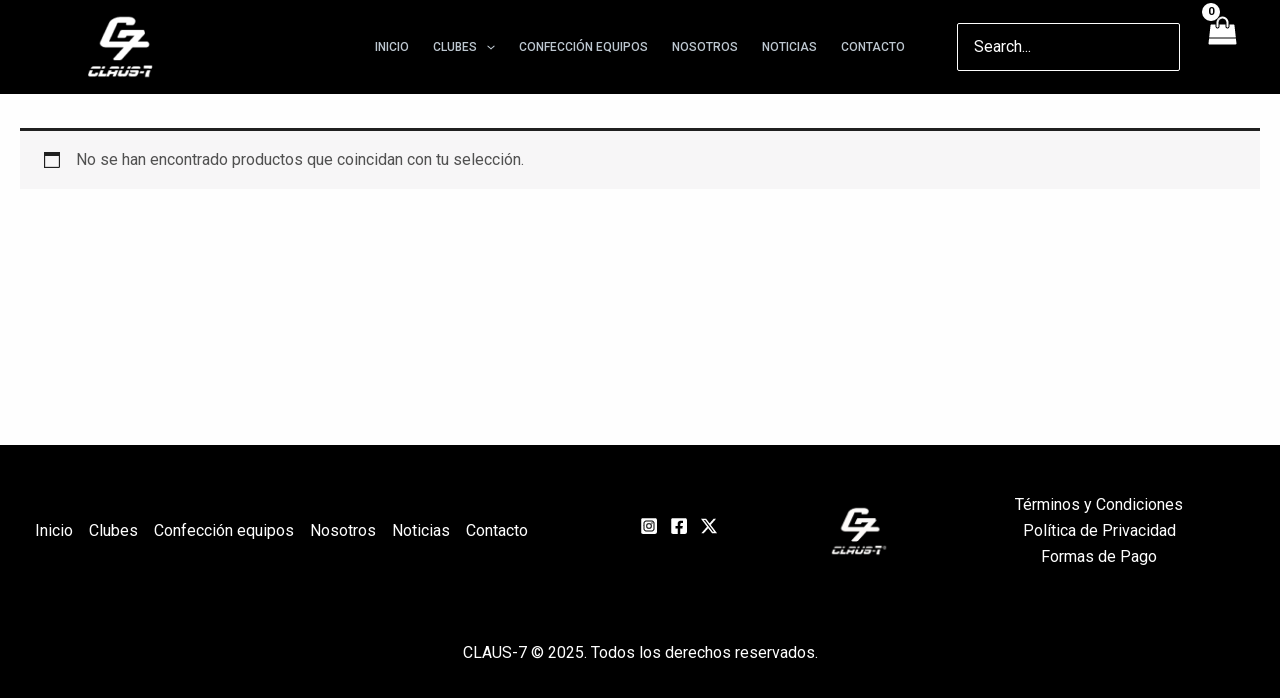

--- FILE ---
content_type: text/css
request_url: https://claus7.cl/wp-content/uploads/elementor/css/post-3109.css?ver=1769879913
body_size: 296
content:
.elementor-kit-3109{--e-global-color-primary:#262626;--e-global-color-secondary:#54595F;--e-global-color-text:#7A7A7A;--e-global-color-accent:#2863BA;--e-global-typography-primary-font-family:"Archivo";--e-global-typography-primary-font-weight:600;--e-global-typography-secondary-font-family:"Poppins";--e-global-typography-secondary-font-weight:400;--e-global-typography-text-font-family:"Roboto";--e-global-typography-text-font-weight:400;--e-global-typography-accent-font-family:"Roboto";--e-global-typography-accent-font-weight:500;}.elementor-kit-3109 e-page-transition{background-color:#000000FA;}.elementor-kit-3109 h1{font-weight:800;}.elementor-kit-3109 h2{font-family:"Archivo", Sans-serif;font-size:25px;}.elementor-kit-3109 h3{font-size:25px;}.elementor-kit-3109 button,.elementor-kit-3109 input[type="button"],.elementor-kit-3109 input[type="submit"],.elementor-kit-3109 .elementor-button{font-size:14px;text-transform:uppercase;border-radius:20px 20px 20px 20px;}.elementor-section.elementor-section-boxed > .elementor-container{max-width:1400px;}.e-con{--container-max-width:1400px;--container-default-padding-top:100px;--container-default-padding-right:100px;--container-default-padding-bottom:100px;--container-default-padding-left:100px;}.elementor-widget:not(:last-child){margin-block-end:20px;}.elementor-element{--widgets-spacing:20px 20px;--widgets-spacing-row:20px;--widgets-spacing-column:20px;}{}h1.entry-title{display:var(--page-title-display);}@media(max-width:1024px){.elementor-section.elementor-section-boxed > .elementor-container{max-width:1024px;}.e-con{--container-max-width:1024px;}}@media(max-width:767px){.elementor-section.elementor-section-boxed > .elementor-container{max-width:767px;}.e-con{--container-max-width:767px;}}

--- FILE ---
content_type: text/css
request_url: https://claus7.cl/wp-content/uploads/elementor/css/post-3855.css?ver=1769879913
body_size: 1963
content:
.elementor-3855 .elementor-element.elementor-element-766d9749{--display:flex;--min-height:400px;--flex-direction:row;--container-widget-width:calc( ( 1 - var( --container-widget-flex-grow ) ) * 100% );--container-widget-height:100%;--container-widget-flex-grow:1;--container-widget-align-self:stretch;--flex-wrap-mobile:wrap;--justify-content:space-between;--align-items:stretch;--gap:0px 0px;--row-gap:0px;--column-gap:0px;--overflow:hidden;--padding-top:0px;--padding-bottom:0px;--padding-left:0px;--padding-right:0px;}.elementor-3855 .elementor-element.elementor-element-766d9749:not(.elementor-motion-effects-element-type-background), .elementor-3855 .elementor-element.elementor-element-766d9749 > .elementor-motion-effects-container > .elementor-motion-effects-layer{background-color:#FFFFFF;}.elementor-3855 .elementor-element.elementor-element-62c87bde{--display:flex;--flex-direction:column;--container-widget-width:100%;--container-widget-height:initial;--container-widget-flex-grow:0;--container-widget-align-self:initial;--flex-wrap-mobile:wrap;--justify-content:flex-end;border-style:solid;--border-style:solid;border-width:0px 0px 0px 0px;--border-top-width:0px;--border-right-width:0px;--border-bottom-width:0px;--border-left-width:0px;border-color:#E9E9E9;--border-color:#E9E9E9;--padding-top:0px;--padding-bottom:0px;--padding-left:0px;--padding-right:0px;}.elementor-3855 .elementor-element.elementor-element-14183c4a{--spacer-size:172px;}.elementor-3855 .elementor-element.elementor-element-14183c4a > .elementor-widget-container{background-color:#E9E9E9;}.elementor-3855 .elementor-element.elementor-element-2e607283{--display:flex;--flex-direction:column;--container-widget-width:100%;--container-widget-height:initial;--container-widget-flex-grow:0;--container-widget-align-self:initial;--flex-wrap-mobile:wrap;--justify-content:center;--gap:20px 20px;--row-gap:20px;--column-gap:20px;border-style:solid;--border-style:solid;border-width:0px 1px 0px 1px;--border-top-width:0px;--border-right-width:1px;--border-bottom-width:0px;--border-left-width:1px;border-color:#E9E9E9;--border-color:#E9E9E9;--padding-top:0%;--padding-bottom:0%;--padding-left:15%;--padding-right:15%;}.elementor-widget-heading .elementor-heading-title{font-family:var( --e-global-typography-primary-font-family ), Sans-serif;font-weight:var( --e-global-typography-primary-font-weight );color:var( --e-global-color-primary );}.elementor-3855 .elementor-element.elementor-element-ad300e9{text-align:center;}.elementor-3855 .elementor-element.elementor-element-ad300e9 .elementor-heading-title{font-family:"Poppins", Sans-serif;font-size:24px;font-weight:700;text-transform:none;font-style:normal;text-decoration:none;line-height:32px;letter-spacing:0px;color:#141313;}.elementor-widget-text-editor{font-family:var( --e-global-typography-text-font-family ), Sans-serif;font-weight:var( --e-global-typography-text-font-weight );color:var( --e-global-color-text );}.elementor-widget-text-editor.elementor-drop-cap-view-stacked .elementor-drop-cap{background-color:var( --e-global-color-primary );}.elementor-widget-text-editor.elementor-drop-cap-view-framed .elementor-drop-cap, .elementor-widget-text-editor.elementor-drop-cap-view-default .elementor-drop-cap{color:var( --e-global-color-primary );border-color:var( --e-global-color-primary );}.elementor-3855 .elementor-element.elementor-element-305cbc12{text-align:center;font-family:"Roboto", Sans-serif;font-size:16px;font-weight:400;text-transform:none;font-style:normal;text-decoration:none;line-height:24px;letter-spacing:0px;color:#686868;}.elementor-widget-form .elementor-field-group > label, .elementor-widget-form .elementor-field-subgroup label{color:var( --e-global-color-text );}.elementor-widget-form .elementor-field-group > label{font-family:var( --e-global-typography-text-font-family ), Sans-serif;font-weight:var( --e-global-typography-text-font-weight );}.elementor-widget-form .elementor-field-type-html{color:var( --e-global-color-text );font-family:var( --e-global-typography-text-font-family ), Sans-serif;font-weight:var( --e-global-typography-text-font-weight );}.elementor-widget-form .elementor-field-group .elementor-field{color:var( --e-global-color-text );}.elementor-widget-form .elementor-field-group .elementor-field, .elementor-widget-form .elementor-field-subgroup label{font-family:var( --e-global-typography-text-font-family ), Sans-serif;font-weight:var( --e-global-typography-text-font-weight );}.elementor-widget-form .elementor-button{font-family:var( --e-global-typography-accent-font-family ), Sans-serif;font-weight:var( --e-global-typography-accent-font-weight );}.elementor-widget-form .e-form__buttons__wrapper__button-next{background-color:var( --e-global-color-accent );}.elementor-widget-form .elementor-button[type="submit"]{background-color:var( --e-global-color-accent );}.elementor-widget-form .e-form__buttons__wrapper__button-previous{background-color:var( --e-global-color-accent );}.elementor-widget-form .elementor-message{font-family:var( --e-global-typography-text-font-family ), Sans-serif;font-weight:var( --e-global-typography-text-font-weight );}.elementor-widget-form .e-form__indicators__indicator, .elementor-widget-form .e-form__indicators__indicator__label{font-family:var( --e-global-typography-accent-font-family ), Sans-serif;font-weight:var( --e-global-typography-accent-font-weight );}.elementor-widget-form{--e-form-steps-indicator-inactive-primary-color:var( --e-global-color-text );--e-form-steps-indicator-active-primary-color:var( --e-global-color-accent );--e-form-steps-indicator-completed-primary-color:var( --e-global-color-accent );--e-form-steps-indicator-progress-color:var( --e-global-color-accent );--e-form-steps-indicator-progress-background-color:var( --e-global-color-text );--e-form-steps-indicator-progress-meter-color:var( --e-global-color-text );}.elementor-widget-form .e-form__indicators__indicator__progress__meter{font-family:var( --e-global-typography-accent-font-family ), Sans-serif;font-weight:var( --e-global-typography-accent-font-weight );}.elementor-3855 .elementor-element.elementor-element-3d98d61c .elementor-field-group{padding-right:calc( 7px/2 );padding-left:calc( 7px/2 );margin-bottom:5px;}.elementor-3855 .elementor-element.elementor-element-3d98d61c .elementor-form-fields-wrapper{margin-left:calc( -7px/2 );margin-right:calc( -7px/2 );margin-bottom:-5px;}.elementor-3855 .elementor-element.elementor-element-3d98d61c .elementor-field-group.recaptcha_v3-bottomleft, .elementor-3855 .elementor-element.elementor-element-3d98d61c .elementor-field-group.recaptcha_v3-bottomright{margin-bottom:0;}body.rtl .elementor-3855 .elementor-element.elementor-element-3d98d61c .elementor-labels-inline .elementor-field-group > label{padding-left:0px;}body:not(.rtl) .elementor-3855 .elementor-element.elementor-element-3d98d61c .elementor-labels-inline .elementor-field-group > label{padding-right:0px;}body .elementor-3855 .elementor-element.elementor-element-3d98d61c .elementor-labels-above .elementor-field-group > label{padding-bottom:0px;}.elementor-3855 .elementor-element.elementor-element-3d98d61c .elementor-field-group > label, .elementor-3855 .elementor-element.elementor-element-3d98d61c .elementor-field-subgroup label{color:#686868;}.elementor-3855 .elementor-element.elementor-element-3d98d61c .elementor-field-group > label{font-family:"Roboto", Sans-serif;font-size:16px;font-weight:400;text-transform:none;font-style:normal;text-decoration:none;line-height:24px;letter-spacing:0px;}.elementor-3855 .elementor-element.elementor-element-3d98d61c .elementor-field-type-html{padding-bottom:0px;color:#686868;font-family:"Roboto", Sans-serif;font-size:16px;font-weight:400;text-transform:none;font-style:normal;text-decoration:none;line-height:24px;letter-spacing:0px;}.elementor-3855 .elementor-element.elementor-element-3d98d61c .elementor-field-group .elementor-field{color:#686868;}.elementor-3855 .elementor-element.elementor-element-3d98d61c .elementor-field-group .elementor-field, .elementor-3855 .elementor-element.elementor-element-3d98d61c .elementor-field-subgroup label{font-family:"Roboto", Sans-serif;font-size:16px;font-weight:400;text-transform:none;font-style:normal;text-decoration:none;line-height:24px;letter-spacing:0px;}.elementor-3855 .elementor-element.elementor-element-3d98d61c .elementor-field-group:not(.elementor-field-type-upload) .elementor-field:not(.elementor-select-wrapper){border-color:#141313;border-width:0px 0px 1px 0px;border-radius:0px 0px 0px 0px;}.elementor-3855 .elementor-element.elementor-element-3d98d61c .elementor-field-group .elementor-select-wrapper select{border-color:#141313;border-width:0px 0px 1px 0px;border-radius:0px 0px 0px 0px;}.elementor-3855 .elementor-element.elementor-element-3d98d61c .elementor-field-group .elementor-select-wrapper::before{color:#141313;}.elementor-3855 .elementor-element.elementor-element-3d98d61c .elementor-button{font-family:"Poppins", Sans-serif;font-size:12px;font-weight:400;text-transform:uppercase;font-style:normal;text-decoration:none;letter-spacing:0px;border-style:solid;border-width:1px 1px 1px 1px;border-radius:0px 0px 0px 0px;padding:15px 35px 15px 35px;}.elementor-3855 .elementor-element.elementor-element-3d98d61c .e-form__buttons__wrapper__button-next{background-color:#FFFFFF00;color:#141313;border-color:#141313;}.elementor-3855 .elementor-element.elementor-element-3d98d61c .elementor-button[type="submit"]{background-color:#FFFFFF00;color:#141313;border-color:#141313;}.elementor-3855 .elementor-element.elementor-element-3d98d61c .elementor-button[type="submit"] svg *{fill:#141313;}.elementor-3855 .elementor-element.elementor-element-3d98d61c .e-form__buttons__wrapper__button-previous{color:#ffffff;}.elementor-3855 .elementor-element.elementor-element-3d98d61c .e-form__buttons__wrapper__button-next:hover{background-color:#141313;color:#FFFFFF;}.elementor-3855 .elementor-element.elementor-element-3d98d61c .elementor-button[type="submit"]:hover{background-color:#141313;color:#FFFFFF;}.elementor-3855 .elementor-element.elementor-element-3d98d61c .elementor-button[type="submit"]:hover svg *{fill:#FFFFFF;}.elementor-3855 .elementor-element.elementor-element-3d98d61c .e-form__buttons__wrapper__button-previous:hover{color:#ffffff;}.elementor-3855 .elementor-element.elementor-element-3d98d61c .elementor-message{font-family:"Roboto", Sans-serif;font-size:16px;font-weight:400;text-transform:none;font-style:normal;text-decoration:none;line-height:24px;letter-spacing:0px;}.elementor-3855 .elementor-element.elementor-element-3d98d61c .elementor-message.elementor-message-success{color:#0A9C3B;}.elementor-3855 .elementor-element.elementor-element-3d98d61c .elementor-message.elementor-message-danger{color:#BE2313;}.elementor-3855 .elementor-element.elementor-element-3d98d61c{--e-form-steps-indicators-spacing:20px;--e-form-steps-indicator-padding:30px;--e-form-steps-indicator-inactive-secondary-color:#ffffff;--e-form-steps-indicator-active-secondary-color:#ffffff;--e-form-steps-indicator-completed-secondary-color:#ffffff;--e-form-steps-divider-width:1px;--e-form-steps-divider-gap:10px;}.elementor-3855 .elementor-element.elementor-element-2e7dd596{--display:flex;--flex-direction:column;--container-widget-width:100%;--container-widget-height:initial;--container-widget-flex-grow:0;--container-widget-align-self:initial;--flex-wrap-mobile:wrap;--justify-content:flex-start;border-style:solid;--border-style:solid;border-width:0px 0px 0px 0px;--border-top-width:0px;--border-right-width:0px;--border-bottom-width:0px;--border-left-width:0px;border-color:#E9E9E9;--border-color:#E9E9E9;--padding-top:0px;--padding-bottom:0px;--padding-left:0px;--padding-right:0px;}.elementor-widget-icon.elementor-view-stacked .elementor-icon{background-color:var( --e-global-color-primary );}.elementor-widget-icon.elementor-view-framed .elementor-icon, .elementor-widget-icon.elementor-view-default .elementor-icon{color:var( --e-global-color-primary );border-color:var( --e-global-color-primary );}.elementor-widget-icon.elementor-view-framed .elementor-icon, .elementor-widget-icon.elementor-view-default .elementor-icon svg{fill:var( --e-global-color-primary );}.elementor-3855 .elementor-element.elementor-element-248a23fe{width:auto;max-width:auto;top:0px;}.elementor-3855 .elementor-element.elementor-element-248a23fe > .elementor-widget-container{margin:0px 0px -6px 0px;}body:not(.rtl) .elementor-3855 .elementor-element.elementor-element-248a23fe{right:0%;}body.rtl .elementor-3855 .elementor-element.elementor-element-248a23fe{left:0%;}.elementor-3855 .elementor-element.elementor-element-248a23fe.elementor-view-stacked .elementor-icon{background-color:#E86B18;color:#FFFFFF;}.elementor-3855 .elementor-element.elementor-element-248a23fe.elementor-view-framed .elementor-icon, .elementor-3855 .elementor-element.elementor-element-248a23fe.elementor-view-default .elementor-icon{color:#E86B18;border-color:#E86B18;}.elementor-3855 .elementor-element.elementor-element-248a23fe.elementor-view-framed .elementor-icon, .elementor-3855 .elementor-element.elementor-element-248a23fe.elementor-view-default .elementor-icon svg{fill:#E86B18;}.elementor-3855 .elementor-element.elementor-element-248a23fe.elementor-view-framed .elementor-icon{background-color:#FFFFFF;}.elementor-3855 .elementor-element.elementor-element-248a23fe.elementor-view-stacked .elementor-icon svg{fill:#FFFFFF;}.elementor-3855 .elementor-element.elementor-element-248a23fe.elementor-view-stacked .elementor-icon:hover{background-color:#141313;}.elementor-3855 .elementor-element.elementor-element-248a23fe.elementor-view-framed .elementor-icon:hover, .elementor-3855 .elementor-element.elementor-element-248a23fe.elementor-view-default .elementor-icon:hover{color:#141313;border-color:#141313;}.elementor-3855 .elementor-element.elementor-element-248a23fe.elementor-view-framed .elementor-icon:hover, .elementor-3855 .elementor-element.elementor-element-248a23fe.elementor-view-default .elementor-icon:hover svg{fill:#141313;}.elementor-3855 .elementor-element.elementor-element-248a23fe .elementor-icon{font-size:25px;padding:20px;}.elementor-3855 .elementor-element.elementor-element-248a23fe .elementor-icon svg{height:25px;}.elementor-widget-button .elementor-button{background-color:var( --e-global-color-accent );font-family:var( --e-global-typography-accent-font-family ), Sans-serif;font-weight:var( --e-global-typography-accent-font-weight );}.elementor-3855 .elementor-element.elementor-element-51cde98c .elementor-button{background-color:#635DFF;font-size:25px;fill:#FFFFFF;color:#FFFFFF;box-shadow:-10px 10px 30px 0px rgba(0, 0, 0, 0.15);border-radius:0px 0px 0px 30px;padding:25px 20px 25px 30px;}.elementor-3855 .elementor-element.elementor-element-51cde98c .elementor-button:hover, .elementor-3855 .elementor-element.elementor-element-51cde98c .elementor-button:focus{background-color:#FFFFFF;color:#635DFF;}.elementor-3855 .elementor-element.elementor-element-51cde98c{width:auto;max-width:auto;top:0px;}body:not(.rtl) .elementor-3855 .elementor-element.elementor-element-51cde98c{right:-12.5%;}body.rtl .elementor-3855 .elementor-element.elementor-element-51cde98c{left:-12.5%;}.elementor-3855 .elementor-element.elementor-element-51cde98c .elementor-button:hover svg, .elementor-3855 .elementor-element.elementor-element-51cde98c .elementor-button:focus svg{fill:#635DFF;}#elementor-popup-modal-3855 .dialog-widget-content{animation-duration:1.2s;}#elementor-popup-modal-3855{background-color:#000000CC;justify-content:center;align-items:center;pointer-events:all;}#elementor-popup-modal-3855 .dialog-message{width:650px;height:400px;align-items:center;}#elementor-popup-modal-3855 .dialog-close-button{display:flex;}@media(max-width:1024px){.elementor-3855 .elementor-element.elementor-element-ad300e9 .elementor-heading-title{font-size:22px;line-height:30px;}.elementor-3855 .elementor-element.elementor-element-305cbc12{font-size:14px;line-height:21px;}.elementor-3855 .elementor-element.elementor-element-3d98d61c .elementor-field-group > label{font-size:14px;line-height:21px;}.elementor-3855 .elementor-element.elementor-element-3d98d61c .elementor-field-type-html{font-size:14px;line-height:21px;}.elementor-3855 .elementor-element.elementor-element-3d98d61c .elementor-field-group .elementor-field, .elementor-3855 .elementor-element.elementor-element-3d98d61c .elementor-field-subgroup label{font-size:14px;line-height:21px;}.elementor-3855 .elementor-element.elementor-element-3d98d61c .elementor-message{font-size:14px;line-height:21px;}.elementor-3855 .elementor-element.elementor-element-51cde98c .elementor-button{font-size:22px;padding:25px 18px 25px 25px;}}@media(max-width:767px){.elementor-3855 .elementor-element.elementor-element-766d9749{--min-height:65vh;--flex-direction:column-reverse;--container-widget-width:100%;--container-widget-height:initial;--container-widget-flex-grow:0;--container-widget-align-self:initial;--flex-wrap-mobile:wrap;--gap:0px 0px;--row-gap:0px;--column-gap:0px;}.elementor-3855 .elementor-element.elementor-element-62c87bde{--width:100%;--gap:0px 0px;--row-gap:0px;--column-gap:0px;border-width:0px 1px 0px 1px;--border-top-width:0px;--border-right-width:1px;--border-bottom-width:0px;--border-left-width:1px;}.elementor-3855 .elementor-element.elementor-element-14183c4a{--spacer-size:60px;}.elementor-3855 .elementor-element.elementor-element-2e607283{border-width:0px 0px 0px 0px;--border-top-width:0px;--border-right-width:0px;--border-bottom-width:0px;--border-left-width:0px;--padding-top:10%;--padding-bottom:10%;--padding-left:10%;--padding-right:10%;}.elementor-3855 .elementor-element.elementor-element-ad300e9 .elementor-heading-title{font-size:20px;line-height:28px;}.elementor-3855 .elementor-element.elementor-element-305cbc12{font-size:14px;}.elementor-3855 .elementor-element.elementor-element-3d98d61c > .elementor-widget-container{padding:0% 10% 0% 10%;}.elementor-3855 .elementor-element.elementor-element-3d98d61c .elementor-field-group > label{font-size:14px;}.elementor-3855 .elementor-element.elementor-element-3d98d61c .elementor-field-type-html{font-size:14px;}.elementor-3855 .elementor-element.elementor-element-3d98d61c .elementor-field-group .elementor-field, .elementor-3855 .elementor-element.elementor-element-3d98d61c .elementor-field-subgroup label{font-size:14px;}.elementor-3855 .elementor-element.elementor-element-3d98d61c .elementor-button{font-size:12px;letter-spacing:0px;}.elementor-3855 .elementor-element.elementor-element-3d98d61c .elementor-message{font-size:14px;}.elementor-3855 .elementor-element.elementor-element-2e7dd596{--min-height:60px;border-width:0px 0px 1px 0px;--border-top-width:0px;--border-right-width:0px;--border-bottom-width:1px;--border-left-width:0px;}.elementor-3855 .elementor-element.elementor-element-248a23fe{width:100%;max-width:100%;top:0px;}.elementor-3855 .elementor-element.elementor-element-248a23fe.elementor-element{--order:99999 /* order end hack */;}body:not(.rtl) .elementor-3855 .elementor-element.elementor-element-248a23fe{right:0vw;}body.rtl .elementor-3855 .elementor-element.elementor-element-248a23fe{left:0vw;}.elementor-3855 .elementor-element.elementor-element-248a23fe .elementor-icon-wrapper{text-align:end;}.elementor-3855 .elementor-element.elementor-element-248a23fe .elementor-icon{font-size:20px;}.elementor-3855 .elementor-element.elementor-element-248a23fe .elementor-icon svg{height:20px;}.elementor-3855 .elementor-element.elementor-element-51cde98c .elementor-button{font-size:22px;padding:20px 20px 20px 25px;}#elementor-popup-modal-3855 .dialog-message{width:90vw;height:65vh;}}@media(min-width:768px){.elementor-3855 .elementor-element.elementor-element-62c87bde{--width:10%;}.elementor-3855 .elementor-element.elementor-element-2e607283{--width:80%;}.elementor-3855 .elementor-element.elementor-element-2e7dd596{--width:10%;}}

--- FILE ---
content_type: text/css
request_url: https://claus7.cl/wp-content/uploads/elementor/css/post-3468.css?ver=1769879913
body_size: 1829
content:
.elementor-3468 .elementor-element.elementor-element-3f22002c{--display:flex;--min-height:400px;--flex-direction:row;--container-widget-width:calc( ( 1 - var( --container-widget-flex-grow ) ) * 100% );--container-widget-height:100%;--container-widget-flex-grow:1;--container-widget-align-self:stretch;--flex-wrap-mobile:wrap;--justify-content:space-between;--align-items:stretch;--gap:0px 0px;--row-gap:0px;--column-gap:0px;--overflow:hidden;--padding-top:0px;--padding-bottom:0px;--padding-left:0px;--padding-right:0px;}.elementor-3468 .elementor-element.elementor-element-634cbeff{--display:flex;--flex-direction:column;--container-widget-width:100%;--container-widget-height:initial;--container-widget-flex-grow:0;--container-widget-align-self:initial;--flex-wrap-mobile:wrap;--justify-content:flex-end;border-style:solid;--border-style:solid;border-width:0px 0px 0px 0px;--border-top-width:0px;--border-right-width:0px;--border-bottom-width:0px;--border-left-width:0px;border-color:#E9E9E9;--border-color:#E9E9E9;--padding-top:0px;--padding-bottom:0px;--padding-left:0px;--padding-right:0px;}.elementor-3468 .elementor-element.elementor-element-1ba55a0a{--spacer-size:172px;}.elementor-3468 .elementor-element.elementor-element-1ba55a0a > .elementor-widget-container{background-color:#E9E9E9;}.elementor-3468 .elementor-element.elementor-element-217946cf{--display:flex;--flex-direction:column;--container-widget-width:100%;--container-widget-height:initial;--container-widget-flex-grow:0;--container-widget-align-self:initial;--flex-wrap-mobile:wrap;--justify-content:center;--gap:20px 20px;--row-gap:20px;--column-gap:20px;border-style:solid;--border-style:solid;border-width:0px 1px 0px 1px;--border-top-width:0px;--border-right-width:1px;--border-bottom-width:0px;--border-left-width:1px;border-color:#E9E9E9;--border-color:#E9E9E9;--padding-top:0%;--padding-bottom:0%;--padding-left:15%;--padding-right:15%;}.elementor-widget-heading .elementor-heading-title{font-family:var( --e-global-typography-primary-font-family ), Sans-serif;font-weight:var( --e-global-typography-primary-font-weight );color:var( --e-global-color-primary );}.elementor-3468 .elementor-element.elementor-element-46e9f3fd{text-align:center;}.elementor-3468 .elementor-element.elementor-element-46e9f3fd .elementor-heading-title{font-family:"Poppins", Sans-serif;font-size:24px;font-weight:700;text-transform:none;font-style:normal;text-decoration:none;line-height:32px;letter-spacing:0px;color:#141313;}.elementor-widget-form .elementor-field-group > label, .elementor-widget-form .elementor-field-subgroup label{color:var( --e-global-color-text );}.elementor-widget-form .elementor-field-group > label{font-family:var( --e-global-typography-text-font-family ), Sans-serif;font-weight:var( --e-global-typography-text-font-weight );}.elementor-widget-form .elementor-field-type-html{color:var( --e-global-color-text );font-family:var( --e-global-typography-text-font-family ), Sans-serif;font-weight:var( --e-global-typography-text-font-weight );}.elementor-widget-form .elementor-field-group .elementor-field{color:var( --e-global-color-text );}.elementor-widget-form .elementor-field-group .elementor-field, .elementor-widget-form .elementor-field-subgroup label{font-family:var( --e-global-typography-text-font-family ), Sans-serif;font-weight:var( --e-global-typography-text-font-weight );}.elementor-widget-form .elementor-button{font-family:var( --e-global-typography-accent-font-family ), Sans-serif;font-weight:var( --e-global-typography-accent-font-weight );}.elementor-widget-form .e-form__buttons__wrapper__button-next{background-color:var( --e-global-color-accent );}.elementor-widget-form .elementor-button[type="submit"]{background-color:var( --e-global-color-accent );}.elementor-widget-form .e-form__buttons__wrapper__button-previous{background-color:var( --e-global-color-accent );}.elementor-widget-form .elementor-message{font-family:var( --e-global-typography-text-font-family ), Sans-serif;font-weight:var( --e-global-typography-text-font-weight );}.elementor-widget-form .e-form__indicators__indicator, .elementor-widget-form .e-form__indicators__indicator__label{font-family:var( --e-global-typography-accent-font-family ), Sans-serif;font-weight:var( --e-global-typography-accent-font-weight );}.elementor-widget-form{--e-form-steps-indicator-inactive-primary-color:var( --e-global-color-text );--e-form-steps-indicator-active-primary-color:var( --e-global-color-accent );--e-form-steps-indicator-completed-primary-color:var( --e-global-color-accent );--e-form-steps-indicator-progress-color:var( --e-global-color-accent );--e-form-steps-indicator-progress-background-color:var( --e-global-color-text );--e-form-steps-indicator-progress-meter-color:var( --e-global-color-text );}.elementor-widget-form .e-form__indicators__indicator__progress__meter{font-family:var( --e-global-typography-accent-font-family ), Sans-serif;font-weight:var( --e-global-typography-accent-font-weight );}.elementor-3468 .elementor-element.elementor-element-3480d5bc .elementor-field-group{padding-right:calc( 10px/2 );padding-left:calc( 10px/2 );margin-bottom:2px;}.elementor-3468 .elementor-element.elementor-element-3480d5bc .elementor-form-fields-wrapper{margin-left:calc( -10px/2 );margin-right:calc( -10px/2 );margin-bottom:-2px;}.elementor-3468 .elementor-element.elementor-element-3480d5bc .elementor-field-group.recaptcha_v3-bottomleft, .elementor-3468 .elementor-element.elementor-element-3480d5bc .elementor-field-group.recaptcha_v3-bottomright{margin-bottom:0;}body.rtl .elementor-3468 .elementor-element.elementor-element-3480d5bc .elementor-labels-inline .elementor-field-group > label{padding-left:3px;}body:not(.rtl) .elementor-3468 .elementor-element.elementor-element-3480d5bc .elementor-labels-inline .elementor-field-group > label{padding-right:3px;}body .elementor-3468 .elementor-element.elementor-element-3480d5bc .elementor-labels-above .elementor-field-group > label{padding-bottom:3px;}.elementor-3468 .elementor-element.elementor-element-3480d5bc .elementor-field-group > label, .elementor-3468 .elementor-element.elementor-element-3480d5bc .elementor-field-subgroup label{color:#686868;}.elementor-3468 .elementor-element.elementor-element-3480d5bc .elementor-field-group > label{font-family:"Roboto", Sans-serif;font-size:16px;font-weight:400;text-transform:none;font-style:normal;text-decoration:none;line-height:24px;letter-spacing:0px;}.elementor-3468 .elementor-element.elementor-element-3480d5bc .elementor-field-type-html{padding-bottom:3px;color:#686868;font-family:"Roboto", Sans-serif;font-size:16px;font-weight:400;text-transform:none;font-style:normal;text-decoration:none;line-height:24px;letter-spacing:0px;}.elementor-3468 .elementor-element.elementor-element-3480d5bc .elementor-field-group .elementor-field{color:#686868;}.elementor-3468 .elementor-element.elementor-element-3480d5bc .elementor-field-group .elementor-field, .elementor-3468 .elementor-element.elementor-element-3480d5bc .elementor-field-subgroup label{font-family:"Roboto", Sans-serif;font-size:16px;font-weight:400;text-transform:none;font-style:normal;text-decoration:none;line-height:24px;letter-spacing:0px;}.elementor-3468 .elementor-element.elementor-element-3480d5bc .elementor-field-group:not(.elementor-field-type-upload) .elementor-field:not(.elementor-select-wrapper){border-color:#141313;border-width:0px 0px 1px 0px;border-radius:0px 0px 0px 0px;}.elementor-3468 .elementor-element.elementor-element-3480d5bc .elementor-field-group .elementor-select-wrapper select{border-color:#141313;border-width:0px 0px 1px 0px;border-radius:0px 0px 0px 0px;}.elementor-3468 .elementor-element.elementor-element-3480d5bc .elementor-field-group .elementor-select-wrapper::before{color:#141313;}.elementor-3468 .elementor-element.elementor-element-3480d5bc .elementor-button{font-family:"Poppins", Sans-serif;font-size:12px;font-weight:400;text-transform:uppercase;font-style:normal;text-decoration:none;letter-spacing:0px;border-style:solid;border-width:1px 1px 1px 1px;border-radius:0px 0px 0px 0px;padding:15px 35px 15px 35px;}.elementor-3468 .elementor-element.elementor-element-3480d5bc .e-form__buttons__wrapper__button-next{background-color:#FFFFFF00;color:#141313;border-color:#141313;}.elementor-3468 .elementor-element.elementor-element-3480d5bc .elementor-button[type="submit"]{background-color:#FFFFFF00;color:#141313;border-color:#141313;}.elementor-3468 .elementor-element.elementor-element-3480d5bc .elementor-button[type="submit"] svg *{fill:#141313;}.elementor-3468 .elementor-element.elementor-element-3480d5bc .e-form__buttons__wrapper__button-previous{color:#ffffff;}.elementor-3468 .elementor-element.elementor-element-3480d5bc .e-form__buttons__wrapper__button-next:hover{background-color:#141313;color:#FFFFFF;}.elementor-3468 .elementor-element.elementor-element-3480d5bc .elementor-button[type="submit"]:hover{background-color:#141313;color:#FFFFFF;}.elementor-3468 .elementor-element.elementor-element-3480d5bc .elementor-button[type="submit"]:hover svg *{fill:#FFFFFF;}.elementor-3468 .elementor-element.elementor-element-3480d5bc .e-form__buttons__wrapper__button-previous:hover{color:#ffffff;}.elementor-3468 .elementor-element.elementor-element-3480d5bc .elementor-message{font-family:"Roboto", Sans-serif;font-size:16px;font-weight:400;text-transform:none;font-style:normal;text-decoration:none;line-height:24px;letter-spacing:0px;}.elementor-3468 .elementor-element.elementor-element-3480d5bc .elementor-message.elementor-message-success{color:#141313;}.elementor-3468 .elementor-element.elementor-element-3480d5bc .elementor-message.elementor-message-danger{color:#E86B18;}.elementor-3468 .elementor-element.elementor-element-3480d5bc{--e-form-steps-indicators-spacing:20px;--e-form-steps-indicator-padding:30px;--e-form-steps-indicator-inactive-secondary-color:#ffffff;--e-form-steps-indicator-active-secondary-color:#ffffff;--e-form-steps-indicator-completed-secondary-color:#ffffff;--e-form-steps-divider-width:1px;--e-form-steps-divider-gap:10px;}.elementor-3468 .elementor-element.elementor-element-574b8687{--display:flex;--flex-direction:column;--container-widget-width:100%;--container-widget-height:initial;--container-widget-flex-grow:0;--container-widget-align-self:initial;--flex-wrap-mobile:wrap;--justify-content:flex-start;border-style:solid;--border-style:solid;border-width:0px 0px 0px 0px;--border-top-width:0px;--border-right-width:0px;--border-bottom-width:0px;--border-left-width:0px;border-color:#E9E9E9;--border-color:#E9E9E9;--padding-top:0px;--padding-bottom:0px;--padding-left:0px;--padding-right:0px;}.elementor-widget-icon.elementor-view-stacked .elementor-icon{background-color:var( --e-global-color-primary );}.elementor-widget-icon.elementor-view-framed .elementor-icon, .elementor-widget-icon.elementor-view-default .elementor-icon{color:var( --e-global-color-primary );border-color:var( --e-global-color-primary );}.elementor-widget-icon.elementor-view-framed .elementor-icon, .elementor-widget-icon.elementor-view-default .elementor-icon svg{fill:var( --e-global-color-primary );}.elementor-3468 .elementor-element.elementor-element-2f60bc22{width:auto;max-width:auto;top:0px;}.elementor-3468 .elementor-element.elementor-element-2f60bc22 > .elementor-widget-container{margin:0px 0px -6px 0px;}body:not(.rtl) .elementor-3468 .elementor-element.elementor-element-2f60bc22{right:0%;}body.rtl .elementor-3468 .elementor-element.elementor-element-2f60bc22{left:0%;}.elementor-3468 .elementor-element.elementor-element-2f60bc22.elementor-view-stacked .elementor-icon{background-color:#314152;color:#FFFFFF;}.elementor-3468 .elementor-element.elementor-element-2f60bc22.elementor-view-framed .elementor-icon, .elementor-3468 .elementor-element.elementor-element-2f60bc22.elementor-view-default .elementor-icon{color:#314152;border-color:#314152;}.elementor-3468 .elementor-element.elementor-element-2f60bc22.elementor-view-framed .elementor-icon, .elementor-3468 .elementor-element.elementor-element-2f60bc22.elementor-view-default .elementor-icon svg{fill:#314152;}.elementor-3468 .elementor-element.elementor-element-2f60bc22.elementor-view-framed .elementor-icon{background-color:#FFFFFF;}.elementor-3468 .elementor-element.elementor-element-2f60bc22.elementor-view-stacked .elementor-icon svg{fill:#FFFFFF;}.elementor-3468 .elementor-element.elementor-element-2f60bc22.elementor-view-stacked .elementor-icon:hover{background-color:#141313;}.elementor-3468 .elementor-element.elementor-element-2f60bc22.elementor-view-framed .elementor-icon:hover, .elementor-3468 .elementor-element.elementor-element-2f60bc22.elementor-view-default .elementor-icon:hover{color:#141313;border-color:#141313;}.elementor-3468 .elementor-element.elementor-element-2f60bc22.elementor-view-framed .elementor-icon:hover, .elementor-3468 .elementor-element.elementor-element-2f60bc22.elementor-view-default .elementor-icon:hover svg{fill:#141313;}.elementor-3468 .elementor-element.elementor-element-2f60bc22 .elementor-icon{font-size:25px;padding:20px;}.elementor-3468 .elementor-element.elementor-element-2f60bc22 .elementor-icon svg{height:25px;}.elementor-widget-button .elementor-button{background-color:var( --e-global-color-accent );font-family:var( --e-global-typography-accent-font-family ), Sans-serif;font-weight:var( --e-global-typography-accent-font-weight );}.elementor-3468 .elementor-element.elementor-element-540a4cf9 .elementor-button{background-color:#635DFF;font-size:25px;fill:#FFFFFF;color:#FFFFFF;box-shadow:-10px 10px 30px 0px rgba(0, 0, 0, 0.15);border-radius:0px 0px 0px 30px;padding:25px 20px 25px 30px;}.elementor-3468 .elementor-element.elementor-element-540a4cf9 .elementor-button:hover, .elementor-3468 .elementor-element.elementor-element-540a4cf9 .elementor-button:focus{background-color:#FFFFFF;color:#635DFF;}.elementor-3468 .elementor-element.elementor-element-540a4cf9{width:auto;max-width:auto;top:0px;}body:not(.rtl) .elementor-3468 .elementor-element.elementor-element-540a4cf9{right:-12.5%;}body.rtl .elementor-3468 .elementor-element.elementor-element-540a4cf9{left:-12.5%;}.elementor-3468 .elementor-element.elementor-element-540a4cf9 .elementor-button:hover svg, .elementor-3468 .elementor-element.elementor-element-540a4cf9 .elementor-button:focus svg{fill:#635DFF;}#elementor-popup-modal-3468 .dialog-widget-content{animation-duration:1.2s;}#elementor-popup-modal-3468{background-color:#000000CC;justify-content:center;align-items:center;pointer-events:all;}#elementor-popup-modal-3468 .dialog-message{width:650px;height:400px;align-items:center;}@media(max-width:1024px){.elementor-3468 .elementor-element.elementor-element-46e9f3fd .elementor-heading-title{font-size:22px;line-height:30px;}.elementor-3468 .elementor-element.elementor-element-3480d5bc .elementor-field-group > label{font-size:14px;line-height:21px;}.elementor-3468 .elementor-element.elementor-element-3480d5bc .elementor-field-type-html{font-size:14px;line-height:21px;}.elementor-3468 .elementor-element.elementor-element-3480d5bc .elementor-field-group .elementor-field, .elementor-3468 .elementor-element.elementor-element-3480d5bc .elementor-field-subgroup label{font-size:14px;line-height:21px;}.elementor-3468 .elementor-element.elementor-element-3480d5bc .elementor-message{font-size:14px;line-height:21px;}.elementor-3468 .elementor-element.elementor-element-540a4cf9 .elementor-button{font-size:22px;padding:25px 18px 25px 25px;}}@media(max-width:767px){.elementor-3468 .elementor-element.elementor-element-3f22002c{--min-height:65vh;--flex-direction:column-reverse;--container-widget-width:100%;--container-widget-height:initial;--container-widget-flex-grow:0;--container-widget-align-self:initial;--flex-wrap-mobile:wrap;--gap:0px 0px;--row-gap:0px;--column-gap:0px;}.elementor-3468 .elementor-element.elementor-element-634cbeff{--width:100%;--gap:0px 0px;--row-gap:0px;--column-gap:0px;border-width:0px 1px 0px 1px;--border-top-width:0px;--border-right-width:1px;--border-bottom-width:0px;--border-left-width:1px;}.elementor-3468 .elementor-element.elementor-element-1ba55a0a{--spacer-size:60px;}.elementor-3468 .elementor-element.elementor-element-217946cf{border-width:0px 0px 0px 0px;--border-top-width:0px;--border-right-width:0px;--border-bottom-width:0px;--border-left-width:0px;--padding-top:10%;--padding-bottom:10%;--padding-left:10%;--padding-right:10%;}.elementor-3468 .elementor-element.elementor-element-46e9f3fd .elementor-heading-title{font-size:20px;line-height:28px;}.elementor-3468 .elementor-element.elementor-element-3480d5bc > .elementor-widget-container{padding:0% 10% 0% 10%;}.elementor-3468 .elementor-element.elementor-element-3480d5bc .elementor-field-group > label{font-size:14px;}.elementor-3468 .elementor-element.elementor-element-3480d5bc .elementor-field-type-html{font-size:14px;}.elementor-3468 .elementor-element.elementor-element-3480d5bc .elementor-field-group .elementor-field, .elementor-3468 .elementor-element.elementor-element-3480d5bc .elementor-field-subgroup label{font-size:14px;}.elementor-3468 .elementor-element.elementor-element-3480d5bc .elementor-button{font-size:12px;letter-spacing:0px;}.elementor-3468 .elementor-element.elementor-element-3480d5bc .elementor-message{font-size:14px;}.elementor-3468 .elementor-element.elementor-element-574b8687{--min-height:60px;border-width:0px 0px 1px 0px;--border-top-width:0px;--border-right-width:0px;--border-bottom-width:1px;--border-left-width:0px;}.elementor-3468 .elementor-element.elementor-element-2f60bc22{width:100%;max-width:100%;top:0px;}.elementor-3468 .elementor-element.elementor-element-2f60bc22.elementor-element{--order:99999 /* order end hack */;}body:not(.rtl) .elementor-3468 .elementor-element.elementor-element-2f60bc22{right:0vw;}body.rtl .elementor-3468 .elementor-element.elementor-element-2f60bc22{left:0vw;}.elementor-3468 .elementor-element.elementor-element-2f60bc22 .elementor-icon-wrapper{text-align:end;}.elementor-3468 .elementor-element.elementor-element-2f60bc22 .elementor-icon{font-size:20px;}.elementor-3468 .elementor-element.elementor-element-2f60bc22 .elementor-icon svg{height:20px;}.elementor-3468 .elementor-element.elementor-element-540a4cf9 .elementor-button{font-size:22px;padding:20px 20px 20px 25px;}#elementor-popup-modal-3468 .dialog-message{width:90vw;height:65vh;}}@media(min-width:768px){.elementor-3468 .elementor-element.elementor-element-634cbeff{--width:10%;}.elementor-3468 .elementor-element.elementor-element-217946cf{--width:80%;}.elementor-3468 .elementor-element.elementor-element-574b8687{--width:10%;}}